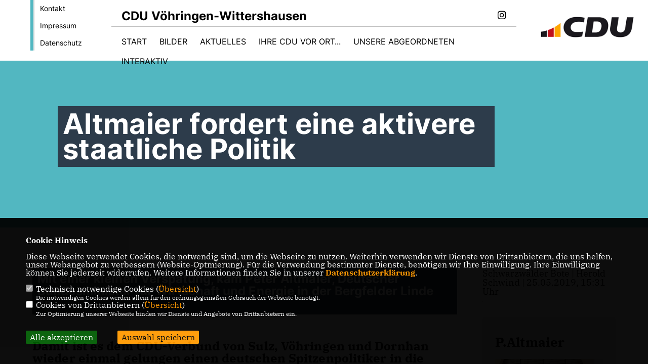

--- FILE ---
content_type: text/html; charset=ISO-8859-1
request_url: https://www.cdu-voehringen-wittershausen.de/presse/lokal/34/Altmaier-fordert-eine-aktivere-staatliche-Politik.html
body_size: 9145
content:
<!DOCTYPE html>


<html lang="de">
<head>
<title>Altmaier fordert eine aktivere staatliche Politik</title>
<meta http-equiv="X-UA-Compatible" content="IE=edge">
		<meta name="viewport" content="width=device-width, initial-scale=1, maximum-scale=1.0, user-scalable=no">
	<meta http-equiv="content-type" content="text/html; charset=iso-8859-1">
<meta http-equiv="Content-Script-Type" content="text/javascript">
<meta http-equiv="Content-Style-Type" content="text/css">
<meta http-equiv="cache-control" content="no-cache">
<meta http-equiv="pragma" content="no-cache">
<meta name="description" content="Damit ist es dem CDU-Verbund von Sulz, V&ouml;hringen und Dornhan wieder einmal gelungen einen deutschen Spitzenpolitiker in die Raumschaft zu holen.">
<meta name="author" content="CDU Ortsverband Vöhringen-Wittershausen">
<meta name="keywords" content="">
<meta name="language" content="de">
<meta property="og:site_name" content="CDU Ortsverband Vöhringen-Wittershausen" />
<meta property="og:type" content="website" />
<meta property="og:url" content="https://www.cdu-voehringen-wittershausen.de/presse/lokal/34/Altmaier-fordert-eine-aktivere-staatliche-Politik.html" />
<meta property="og:title" content="Altmaier fordert eine aktivere staatliche Politik" />
<meta property="og:description" content="Damit ist es dem CDU-Verbund von Sulz, V&ouml;hringen und Dornhan wieder einmal gelungen einen deutschen Spitzenpolitiker in die Raumschaft zu holen." />
<meta property="og:image" content="https://www.cdu-voehringen-wittershausen.de/image/presse/34.jpg" />
<meta name="twitter:image" content="https://www.cdu-voehringen-wittershausen.de/image/presse/34.jpg" />
<meta data-embetty-server="https://embetty2.sharkness.de">
<script async src="/js/embetty.js"></script>
<meta name="robots" content="index, follow"><link rel="SHORTCUT ICON" type="image/x-icon" href="/image/favicon.ico"><link rel="alternate" type="application/rss+xml" title="CDU Ortsverband Vöhringen-Wittershausen RSS-Feed" href="//cdu-voehringen-wittershausen.de/rss/rss_feed.php"><script type="text/javascript" src="/functions/tools.js"></script>
<link rel="stylesheet" type="text/css" href="/css/fonts/fontawesome-free-5.13.0-web/css/all.css">
<link rel="stylesheet" type="text/css" href="/css/bund2021/news-basic.css" media="all">
<link rel="stylesheet" type="text/css" href="/css/bund2021/style.css?296" media="all">
<link rel="stylesheet" type="text/css" href="/css/fonts/google/IBM-Plex-Serif/ibm-plex-serif.css"><link rel="stylesheet" type="text/css" href="/css/fonts/google/Inter/inter.css"><link rel="stylesheet" type="text/css" href="/css/bund2021/custom_ci.css?858" media="all"><link rel="stylesheet" type="text/css" href="/js/bund2021/lightbox/css/lightbox.css" media="all">
<link rel="stylesheet" type="text/css" href="/js/glightbox/dist/css/glightbox.css" media="all">

<script type="text/javascript">
/*<![CDATA[*/
	function decryptCharcode(n,start,end,offset) {
		n = n + offset;
		if (offset > 0 && n > end) {
			n = start + (n - end - 1);
		} else if (offset < 0 && n < start) {
			n = end - (start - n - 1);
		}
		return String.fromCharCode(n);
	}
	
	function decryptString(enc,offset) {
		var dec = "";
		var len = enc.length;
		for(var i=0; i < len; i++) {
			var n = enc.charCodeAt(i);
			if (n >= 0x2B && n <= 0x3A) {
				dec += decryptCharcode(n,0x2B,0x3A,offset);
			} else if (n >= 0x40 && n <= 0x5A) {
				dec += decryptCharcode(n,0x40,0x5A,offset);
			} else if (n >= 0x61 && n <= 0x7A) {
				dec += decryptCharcode(n,0x61,0x7A,offset);
			} else {
				dec += enc.charAt(i);
			}
		}
		return dec;
	}
	
	function linkTo_UnCryptMailto(s) {
		location.href = decryptString(s,3);
	}
/*]]>*/
</script>
<link rel="apple-touch-icon" sizes="57x57" href="/image/templates/bund2021/favicon/ci/apple-icon-57x57.png">
<link rel="apple-touch-icon" sizes="60x60" href="/image/templates/bund2021/favicon/ci/apple-icon-60x60.png">
<link rel="apple-touch-icon" sizes="72x72" href="/image/templates/bund2021/favicon/ci/apple-icon-72x72.png">
<link rel="apple-touch-icon" sizes="76x76" href="/image/templates/bund2021/favicon/ci/apple-icon-76x76.png">
<link rel="apple-touch-icon" sizes="114x114" href="/image/templates/bund2021/favicon/ci/apple-icon-114x114.png">
<link rel="apple-touch-icon" sizes="120x120" href="/image/templates/bund2021/favicon/ci/apple-icon-120x120.png">
<link rel="apple-touch-icon" sizes="144x144" href="/image/templates/bund2021/favicon/ci/apple-icon-144x144.png">
<link rel="apple-touch-icon" sizes="152x152" href="/image/templates/bund2021/favicon/ci/apple-icon-152x152.png">
<link rel="apple-touch-icon" sizes="180x180" href="/image/templates/bund2021/favicon/ci/apple-icon-180x180.png">
<link rel="icon" type="image/png" sizes="192x192"  href="/image/templates/bund2021/favicon/ci/android-icon-192x192.png">
<link rel="icon" type="image/png" sizes="32x32" href="/image/templates/bund2021/favicon/ci/favicon-32x32.png">
<link rel="icon" type="image/png" sizes="96x96" href="/image/templates/bund2021/favicon/ci/favicon-96x96.png">
<link rel="icon" type="image/png" sizes="16x16" href="/image/templates/bund2021/favicon/ci/favicon-16x16.png">
<link rel="manifest" href="/image/templates/bund2021/favicon/ci/site.webmanifest">
<link rel="mask-icon" href="/image/templates/bund2021/favicon/ci/safari-pinned-tab.svg" color="#bb232a">
<meta name="msapplication-TileColor" content="#000000">
<meta name="theme-color" content="#ffffff">
<link rel="stylesheet" href="/css/bund2021/jquery.modal.min.css" />

</head><body>		<header>
						<div id="sharkmenu_social_shortmenu">
				<div class="sharkmenu_social_rahmen">
										<img src="/image/templates/bund2021/menu_rahmen_ci.png">
					<ul>
						<li><a href="/kontakt">Kontakt</a></li>
						<li><a href="/impressum">Impressum</a></li>
						<li><a href="/datenschutz">Datenschutz</a></li>
					</ul>
									</div>
			</div>
						<div id="sharkmenu_social">
				<div class="sharkmenu_social_dienstanbieter">CDU Vöhringen-Wittershausen</div>
				<div id="social">
																				<a href="https://www.instagram.com/voehringen_wittershausen_cdu/" target="_blank" title="Besuchen Sie uns auf Instagram"><i class="fab fa-instagram" title="Besuchen Sie uns auf Instagram" style="color:#000000;font-size:19px"></i></a>																																		</div>
			</div>
			<div id="sharkmenu">
				<ul>
					<li class="lisocial">
						<div id="social2">
																												<a href="https://www.instagram.com/voehringen_wittershausen_cdu/" target="_blank"><i class="fab fa-instagram" style="color:#000000;font-size:19px"></i></a>																																																</div>
					</li>
														<li ><a href="/index.php">Start</a></li><li ><a href="/Bilder_p_28.html">Bilder</a></li><li class="sub "><a href="#">Aktuelles</a>								<ul><li><a href="/Neuigkeiten_p_19.html"><span class="title">Neuigkeiten</span></a><li><a href="/Termine_p_21.html"><span class="title">Termine</span></a><li><a href="/Presse_p_22.html"><span class="title">Presse</span></a></ul></li><li class="sub "><a href="#">Ihre CDU vor Ort...</a>								<ul><li><a href="/Vorstand_p_25.html"><span class="title">Vorstand</span></a><li><a href="/Wir-im-Gemeinderat_p_26.html"><span class="title">Wir im Gemeinderat</span></a><li><a href="/Wir-im-Kreistag_p_27.html"><span class="title">Wir im Kreistag</span></a></ul></li><li class="sub "><a href="#">Unsere Abgeordneten</a>								<ul><li><a href="/Dr-Andreas-Schwab-MdEP_p_36.html"><span class="title">Dr. Andreas Schwab (MdEP)</span></a><li><a href="https://marialenaweiss.de  " target="_blank">Maria-Lena Weiss (MdB)</a></li><li><a href="https://www.stefan-teufel.de" target="_blank">Stefan Teufel (MdL)</a></li></ul></li><li class="sub "><a href="#">Interaktiv</a>								<ul><li><a href="https://www.cdu.de/mitglied-werden" target="_blank">Jetzt Mitglied werden</a></li><li><a href="/Links-und-Downloads_p_32.html"><span class="title">Links & Downloads</span></a></ul></li>									</ul>
			</div>
						<a href="/" title="Startseite"><img src="/image/templates/bund2021/logo_ci.png" id="logo" alt="Logo" title="Zur Startseite" /></a>
								</header>
		
							<section id="news34" class="section--headline-header">
								<div class="section--headline-header-box">
					<p class="section--headline-header-title">
						Altmaier fordert eine aktivere staatliche Politik					</p>
				</div>
			</section>
				
		
		<div class="aside-layout">
			<div>
				<div class="section--news-detail">				
					<section id="cnews34" class="section--text"><h2 class="section--headline">Mit einer kleinen Verspätung, kam Peter Altmaier, Deutscher Bundesminister für Wirtschaft und Energie in der Bergfelder Linde an.</h2>						<div class="section--text__copy"><h5>Damit ist es dem CDU-Verbund von Sulz, V&ouml;hringen und Dornhan wieder einmal gelungen einen deutschen Spitzenpolitiker in die Raumschaft zu holen.</h5><div class="news_bild_left"><a href="/image/presse/34.jpg" data-title="v.l. Willy Harpain , Lothar Reinhardt Vorsitzender CDU-Stadtverband Dornhan, Tobias Bronner Vorsitzender CDU-Stadtverband Sulz (allesamt CDU-Kreistagskandidaten) und Peter Altmaier MDB - Bundesminister für Wirtschaft und Energie" data-lightbox="gallery1"><img src="/image/presse/34.jpg" sizes="100vw" alt="v.l. Willy Harpain , Lothar Reinhardt Vorsitzender CDU-Stadtverband Dornhan, Tobias Bronner Vorsitzender CDU-Stadtverband Sulz (allesamt CDU-Kreistagskandidaten) und Peter Altmaier MDB - Bundesminister für Wirtschaft und Energie" title="v.l. Willy Harpain , Lothar Reinhardt Vorsitzender CDU-Stadtverband Dornhan, Tobias Bronner Vorsitzender CDU-Stadtverband Sulz (allesamt CDU-Kreistagskandidaten) und Peter Altmaier MDB - Bundesminister für Wirtschaft und Energie" class="lazy-m"></a><span class="bild_bu">v.l. Willy Harpain , Lothar Reinhardt Vorsitzender CDU-Stadtverband Dornhan, Tobias Bronner Vorsitzender CDU-Stadtverband Sulz (allesamt CDU-Kreistagskandidaten) und Peter Altmaier MDB - Bundesminister für Wirtschaft und Energie</span></div>Der CDU-Politiker, Europaabgeordnete und Bezirksvorsitzender der CDU S&uuml;dbaden Andreas Schwab nutzte die Gelegenheit um Werbung f&uuml;r die EU-Wahlen zu betreiben. Mit konkreten Beispielen, versuchte er die Wichtigkeit der Wahl in die anwesenden K&ouml;pfe zu bringen. W&auml;hrend wir immer noch am Berliner Flughafen rummachen hat China im selben Zeitraum bereits 50 Flugpl&auml;tze in Betrieb genommen. Um bei den ganz Gro&szlig;en der Welt, mitreden und mitbestimmen zu k&ouml;nnen, muss das kleine Deutschland, ein B&uuml;ndnis eingehen. Dieses B&uuml;ndnis kann nur Europa hei&szlig;en, ist sich der Europaabgeordnete sicher. <br />  <br />  Bevor  es f&uuml;r Altmaier losgehen konnte, entledigte er sich zun&auml;chst seines Jacketts und kr&auml;mpelte die &Auml;rmel hoch, um sich in seinen gewohnten Outfit, den Besuchern zu widmen. &bdquo; Baden-W&uuml;rttemberg und das Saarland , wir gro&szlig;en Bundesl&auml;nder m&uuml;ssen zusammenhalten&ldquo; ulkte der geb&uuml;rtige Saarl&auml;nder. <br />  Wenn die Gefahr bestehe, dass ausl&auml;ndische Investoren deutsche Firmen &uuml;bernehmen wollen m&uuml;sse der deutsche Staat berechtigt sein, als Miteigner des Unternehmens einzusteigen und zumindest f&uuml;r einen begrenzten Zeitraum am Unternehmen beteiligt sein. Als Beispiel einer &Uuml;bernahme durch ein chinesisches Unternehmen, f&uuml;hrte der 60-j&auml;hrige Saarl&auml;nder das Augsburger Robotikkonzern Kuka an. Er m&ouml;chte einen speziellen Fonds einrichten, der greift wenn die Gefahr einer Firmen&uuml;bernahme durch einen ausl&auml;ndischen Investors besteht. Um die Zukunft von deutschen Unternehmen wie ThyssenKrupp, Siemens, den Autoherstellern oder Finanzinstituten wie der Deutschen Bank zu sichern, sollen Firmenzusammenschl&uuml;sse und &Uuml;bernahmen leichter m&ouml;glich sein. &bdquo;Wir brauchen starke Unternehmen, um im Wettbewerb mit China und USA bestehen zu k&ouml;nnen. Im Gegensatz zu den beiden Schl&uuml;ssell&auml;ndern sind in Deutschland in den letzten Jahren keine Gro&szlig;konzerne mehr entstanden. Altmaier kritisiert die ablehnende Haltung der EU-Kommission bei der Zusammenlegung von den Zugbauern Alstrom und Siemens. Der Wirtschaftsminister bef&uuml;rchtet, dass sich die beiden Unternehmen, als Einzelfirmen nicht am Markt behaupten k&ouml;nnen. Die Unternehmen m&ouml;chte Altmaier zus&auml;tzlich mit vertretbaren Energiepreisen, niedrige Steuern und einer weniger belastenden Abgabenlast, entlasten. <br />  <br />  In Europa ist eine starkes Deutschland, als Basistr&auml;ger, dringender denn je. Turbulenzen gibt es in Gro&szlig;britannien mit ihrem Brexit, Niederlande hat mit dem Populismus zu k&auml;mpfen, der Skandal in der Alpenrepublik &Ouml;sterreich, Demonstrationen in Frankreich. Italien, das Land s&uuml;dlich des Brenners ist fest im Griff von Populisten. &bdquo;Wir d&uuml;rfen uns unser Europa, weder von Populisten, noch von Extremisten kaputt lassen machen&ldquo; gibt sich Altmaier k&auml;mpferisch. Richtung AFD und teilweise auch zu den Linken sendet der Bundesminister die Botschaft, den Wohlstand, das Eigentum und ein aufstrebendes, friedfertiges Europa, von ihnen nicht verpulvern zu lassen. Als Grundvoraussetzung m&uuml;ssen hier aber mehr denn je Staatstragende Parteien an der Macht sein. <br />  <br />  Um den Mittelstand zu st&auml;rken, w&uuml;nscht sich Altmaier, dass sich junge Leute selbstst&auml;ndig machen. &bdquo;Fr&uuml;her waren Handwerker Respektspersonen, da m&uuml;ssen wir zumindest teilweise auch wieder hin kommen&ldquo; sagt Altmaier. Zur guten Tradition, geworden sind die Sportler-Ehrungen der Gemeinden und St&auml;dte. Diese zum Teil hervorragenden sportlichen H&ouml;chstleistungen, geh&ouml;ren gew&uuml;rdigt. Aber auch die vielen Freiwilligen Feuerwehren und das Deutsche Rote Kreuz leisten unwahrscheinlich hohe Dienste f&uuml;r die Menschheit. Altmaier fordert aber auch bei solchen Veranstaltungen, an die Jungunternehmer zu denken, die bei Firmengr&uuml;ndungen teilweise das eigene Hab und Gut auf das Spiel setzen und mit der Schaffung von Arbeitspl&auml;tzen, unseren Wohlstand und die Wirtschaft in Deutschland st&uuml;tzen.  <br />  <br />  Deutliche Worte gab es Richtung deutsche Autoindustrie, die nach der Meinung Altmaiers, die Innovationen schlichtweg &bdquo;verschlafen&ldquo; haben. Das Ziel muss jetzt sein, nicht abgeh&auml;ngt zu werden. In China haben sich die Zulassungszahlen der Elektrofahrzeuge innerhalb eines Jahres verdreifacht. Um diesen Trend noch auszubauen werden die Ladestationen sukzessive ausgebaut. Mit 188.000 zugelassenen Elektrofahrzeugen im Jahr 2015 hat China auch die USA als Leitmarkt der elektrischen Mobilit&auml;t &uuml;berholt. Durch die ausw&auml;rtige Batterieproduktion, wird eine Wertsch&auml;tzung von 100% wie sie jetzt mit Benzinern und Dieselautos erreicht werden, nicht mehr geschafft. Daher fordert der CDU-Politiker eine eigene Herstellung dieser Speichermodule, welche 30% der gesamten Wertsch&auml;tzung betragen. &bdquo;Wir brauchen nicht die Billigsten, sondern die Besten Batterien fertigen. <br />  <br />  Seit dem Mord an Journalist Jamal Khashoggi im saudi-arabischen Konsulat in Istanbul.  liefert Deutschland keine R&uuml;stungsg&uuml;ter mehr nach Saudi-Arabien. Nun spitzt sich der Streit in der Gro&szlig;en Koalition &uuml;ber den Exportstopp f&uuml;r Saudi-Arabien zu. Die SPD will den Stopp um sechs Monate verl&auml;ngern, CDU und CSU erteilten dem Vorschlag eine klare Absage. In Frankreich und Gro&szlig;britannien gibt es massive Kritik an dem deutschen Vorgehen, weil davon auch gemeinsame R&uuml;stungsprojekte ausgebremst werden. Nach Informationen des SPIEGEL k&ouml;nnen rund 50 Vertr&auml;ge franz&ouml;sischer Unternehmen derzeit nicht erf&uuml;llt werden, weil die deutschen Firmen nicht liefern d&uuml;rfen.   <br />  <br />  Bei der Innenpolitik schl&auml;gt sich die CDU/CSU Fraktion momentan mit dem Koalitionspartner SPD um die Grundsicherung. Die Grundsicherung ist keine Rentenart, sondern eine Sozialleistung, die aus Steuermitteln finanziert wird. Im Alter und bei Erwerbsminderung k&ouml;nnen Sie darauf Anspruch haben, wenn Ihre Rente zusammen mit eventuell weiteren Einkommen nicht f&uuml;r Ihren Lebensunterhalt ausreicht. Dadurch wird die Zahlung von Sozialhilfe vermieden. Die Unionsparteien lehnen den SPD-Vorschlag, eine Zuteilung ohne Bedarfspr&uuml;fung, schlichtweg ab. Finanzieren will es der Koalitionspartner mit einem Griff in die Renten-, bzw. Krankenversicherungskassen, was eine Erh&ouml;hung der Beitr&auml;ge zur Folge h&auml;tten. <br />  <br />  <br />  <strong>Diskussionen:  <br />  </strong> <br />  <em>Urgestein der CDU <strong>Hugo Bronner</strong> wollte wissen, wie es sich in Europa mit den Schulden verh&auml;lt. Deutschland ist momentan auf einem guten Weg.  <br />  <br />  </em>Peter Altmaier berichtet von einem Stabilit&auml;ts- und Wachstumspaktes, an das die Euro-Teilnehmerstaaten gebunden sind. Nach den Bestimmungen ist jedes Teilnehmerland dazu verpflichtet, j&auml;hrlich ein Stabilit&auml;tsprogramm dem EU-Rat vorzulegen. Falls das Haushaltsdefizit  drei Prozent &uuml;berschreitet, startet der Rat f&uuml;r Wirtschaft und Finanzen ein &bdquo;Verfahren wegen &uuml;berm&auml;&szlig;igen Defizits&ldquo;. In einer ersten Stufe m&uuml;ssen die betroffenen L&auml;nder einen Plan vorlegen, wie sie das Defizit abzubauen gedenken. Halten sie diesen Plan nicht ein, k&ouml;nnen Sanktionen verh&auml;ngt werden. Unter den teilnehmenden L&auml;nder gibt es aber auch einen Solidarit&auml;tspakt. Ger&auml;t ein Land in Schwierigkeiten, wie das Beispiel Griechenland zeigt, wird auch geholfen. Jedoch werden hohe Anforderungen an das Empf&auml;ngerland gestellt. <br />  <br />  <em><strong>Heinrich Kipp</strong>, von selbigen Industrieunternehmen aus Holzhausen, kam auf die Endlichkeit der Grundstoffe welche f&uuml;r die Batterieherstellung gebraucht werden zu sprechen. Au&szlig;erdem bem&auml;ngelt der Unternehmer eine Klimahysterie von der sich Deutschland, also die Regierung beeinflussen l&auml;sst.</em> <br />  <br />  Der Haupt-Grundstoff f&uuml;r die Batterieproduktion ist das Lithium, einer der Schl&uuml;sselrohstoffe des 21.Jahrhunderts. F&uuml;r Altmaier werden sich die Produktionsmethoden in der Herstellung der Energietr&auml;ger weiter entwickeln und dazu f&uuml;hren, dass immer weniger von dem Grundstoff gebraucht wird. Dazu soll auch eine erh&ouml;hte Recyclebarkeit erreicht werden. Irgendwann sollen dann auch Batterien ohne Lithium gebaut werden k&ouml;nnen. Im Umgang mit dem Klima muss nach Altmaier ein vern&uuml;nftiger Kompromiss gefunden werden. Die Chinesen gl&auml;nzen mit einem erh&ouml;hten Aufkommen von erneuerbaren Energien und fahren aber im Hintergrund mit der alten Technologie weiter, was auch dem Bundesminister bekannt ist.						</div>
					</section>
					
									</div>
			</div>
			<aside>
				<h4 style="margin-bottom:20px; font-size:18px;font-weight:400;">Schwarzwälder Bote | Herold Schwind | 25.05.2019, 15:31 Uhr<br><hr>				</h4>
										<section id="c41" class="section--project-detail layout-bg">
							<div class="section--project-detail-frame">
								<div class="section--project-detail-content">
									<p class="section--project-detail__copy subhead">P.Altmaier</p>																	</div>
								<div class="section--project-detail-gallery theme-white2">
																		<div class="section--project-detail-image">
											<a data-lightbox="gallery" title="" href="/image/bildergalerie/cdu_bild_49_605.jpg"><img src="/image/bildergalerie/cdu_bild_49_605.jpg" alt="Slider" title="Slider" alt=""/></a>
										</div>
																		<div class="section--project-detail-image">
											<a data-lightbox="gallery" title="" href="/image/bildergalerie/cdu_bild_49_606.jpg"><img src="/image/bildergalerie/cdu_bild_49_606.jpg" alt="Slider" title="Slider" alt=""/></a>
										</div>
																		<div class="section--project-detail-image">
											<a data-lightbox="gallery" title="" href="/image/bildergalerie/cdu_bild_49_604.jpg"><img src="/image/bildergalerie/cdu_bild_49_604.jpg" alt="Slider" title="Slider" alt=""/></a>
										</div>
																		<div class="section--project-detail-image">
											<a data-lightbox="gallery" title="" href="/image/bildergalerie/cdu_bild_49_607.jpg"><img src="/image/bildergalerie/cdu_bild_49_607.jpg" alt="Slider" title="Slider" alt=""/></a>
										</div>
																</div>
							</div>
						</section>			</aside>
		</div>
		<footer id="gofooter">
			<div class="columns" style="padding: 30px 12%">
				<div>
					<div class="section--footer-intro">
						<p></p>
					</div>
					<p class="section--footer-social">
						<a href="#" target="_blank"><div class="circle-image xl:w-48 xl:h-48 mb-5 circle-footer-icon" style="display:none"><i class="fab fa-facebook-f" aria-hidden="true"></i></div></a>
																								<a href="https://www.instagram.com/voehringen_wittershausen_cdu/" target="_blank" title="CDU Ortsverband Vöhringen-Wittershausen auf Instagram"><div class="circle-image xl:w-48 xl:h-48 mb-5 circle-footer-icon"><i class="fab fa-instagram" aria-hidden="true"></i></div></a>																																				
					</p>
					<ul class="section--footer-menu">
								<li><a href="/impressum" title="Impressum">Impressum</a></li>
								<li><a href="/datenschutz" title="Datenschutz">Datenschutz</a></li>
								<li><a href="/kontakt" title="Kontakt">Kontakt</a></li>
					</ul>
				</div>
				<div style="margin: 0 5%">
					<div class="footer_link"><div class="footer_bezeichnung"><a href="https://www.cdu-kv-rottweil.de/" target="_blank">CDU-Kreisverband Rottweil</a></div><div class="footer_bild"><a href="https://www.cdu-kv-rottweil.de/" target="_blank"><div class="circle-image xl:w-48 xl:h-48 mb-5 circle-footer-icon"><i class="fas fa-chevron-right" aria-hidden="true"></i></div></a></div></div><div class="footer_link"><div class="footer_bezeichnung"><a href="https://www.cdu-bw.de/" target="_blank">CDU Baden-Württemberg</a></div><div class="footer_bild"><a href="https://www.cdu-bw.de/" target="_blank"><div class="circle-image xl:w-48 xl:h-48 mb-5 circle-footer-icon"><i class="fas fa-chevron-right" aria-hidden="true"></i></div></a></div></div><div class="footer_link"><div class="footer_bezeichnung"><a href="https://www.cdu.de/" target="_blank">CDU Deutschlands</a></div><div class="footer_bild"><a href="https://www.cdu.de/" target="_blank"><div class="circle-image xl:w-48 xl:h-48 mb-5 circle-footer-icon"><i class="fas fa-chevron-right" aria-hidden="true"></i></div></a></div></div>				</div>
				<div>
									</div>
				<div class="footer_end">
					<p>@2026 CDU Ortsverband Vöhringen-Wittershausen<br>Alle Rechte vorbehalten.</p>
					<a href="https://www.sharkness.de" target="_blank"><span>Realisation: Sharkness Media GmbH & Co. KG</span></a>
				</div>
			</div>
			<div id="totop"></div>
		</footer>
				
		<script type="text/javascript" src="/js/bund2021/jquery-3.7.1.min.js"></script>
		<script type="text/javascript" async src="/js/bund2021/jquery.form.min.js"></script>
		<script type="text/javascript" async src="/js/bund2021/lightbox/js/lightbox.js"></script>
		<script type="text/javascript" src="/js/glightbox/dist/js/glightbox.min.js"></script>
				<script type="text/javascript" src="/image/slider_dauer_81.js?6115"></script>
		<script type="text/javascript" src="/js/bund2021/scripts.js?7563"></script>
		<script type="text/javascript" src="/js/isotope.js"></script>
		<script type="text/javascript" src="/js/imagesloaded.pkgd.min.js"></script>
				<script type="module" src="/js/FriendlyCaptcha/widget.module.min.js" async defer></script>
		<script nomodule src="/js/FriendlyCaptcha/widget.min.js" async defer></script>
		<script type="text/javascript" src="/js/bund2021/custom.js"></script>
					<script>
				$(document).ready(function(){
			$('#ncd').click(function() { if($(this).is(':checked')){ $('.cok').prop('checked',true); } else { $('.cok').prop('checked',false); } });
			$('#cookie-rebutton').click(function() { $(this).hide(); $('#cookie-disclaimer').show(); });
			$('#cookieclose').click(function() { setCookie ('cookiehinweis1','1',60); checkCookie(1); });
			$('#cookieall').click(function() { setCookie ('cookiehinweis1','2',60); checkCookie(2); $('.cok').each(function() { $(this).prop("checked", true); }); });
			$('#cookieno').click(function()  { setCookie ('cookiehinweis1','3',60); checkCookie(3); });
			$('#cookiesel').click(function() {
				var dcookies = ''; var i = 0;
				$('.cok').each(function() {
					if($(this).is(':checked')){
						if (i>0) { dcookies = dcookies+',';}
						dcookies = dcookies+$(this).attr('idc');
						i++;
					}
				});
				setCookie ('cookiehinweis1','4',60);
				setCookie ('cookiedritt',dcookies,60);
				checkCookie(4);
			});
			checkCookie(0);
		});
			</script>
	<div id="cookie-disclaimer" style="display: none;">
		<style> 
			#cookie-disclaimer{ display:none;position:fixed;padding:10px 0; max-height:100%; overflow:auto; bottom:0;width:100%;z-index:100000;background-color:#000000;opacity:0.95;-moz-opacity:0.95;-ms-filter:"progid:DXImageTransform.Microsoft.Alpha(Opacity=95)";filter:alpha(opacity=90) }
			#cookie-disclaimer-content{ padding:2%;width:96%;margin-left:auto;margin-right:auto;text-align:left;color:#FFFFFF; font-size: 16px; }
			#cookie-disclaimer-content a { font-weight:bold;color:#FF9900 !important; text-decoration: none; }
			.btn_cookieall { float:left; background: #005c02; color: #FFFFFF; border-radius:2px; padding: 5px 8px; margin: -3px 10px 0px 0px; cursor:pointer; }
			.btn_cookieno  { display:none;float:left; background: #CCCCCC; color: #000000; border-radius:2px; padding: 5px 8px; margin: -3px 10px 0px 30px; cursor:pointer; }
			.btn_cookiesel { float:left; background:#FF9900; color: #000000; border-radius:2px; padding: 5px 8px; margin: -3px 10px 0px 30px; cursor:pointer; }
			
			@media all and (max-width: 1355px){
				#cookie-disclaimer-content{ font-size:16px; }
			}
			@media all and (max-width: 800px){
				.btn_cookieall { font-size:12px; float:left; background: #005c02; color: #FFFFFF; border-radius:2px; padding: 5px 8px; margin: -3px 10px 0px 0px; cursor:pointer; }
				.btn_cookieno  { font-size:12px; display:none;float:left; background: #CCCCCC; color: #000000; border-radius:2px; padding: 5px 8px; margin: -3px 10px 0px 30px; cursor:pointer; }
				.btn_cookiesel { font-size:12px; float:left; background:#FF9900; color: #000000; border-radius:2px; padding: 5px 8px; margin: -3px 10px 0px 30px; cursor:pointer; }
			}
		</style>
		<div id="cookie-disclaimer-content"><strong>Cookie Hinweis</strong><br /><br />Diese Webseite verwendet Cookies, die notwendig sind, um die Webseite zu nutzen. Weiterhin verwenden wir Dienste von Drittanbietern, die uns helfen, unser Webangebot zu verbessern (Website-Optmierung). F&uuml;r die Verwendung bestimmter Dienste, ben&ouml;tigen wir Ihre Einwilligung. Ihre Einwilligung k&ouml;nnen Sie jederzeit widerrufen. Weitere Informationen finden Sie in unserer <a href="/datenschutz">Datenschutzerkl&auml;rung</a>.			<br><br>
			<div style="float:left; width:100%;">
				<div style="width:20px;float:left;"><input type="checkbox" name="nc" id="nc" checked disabled readonly></div>
				<div style="float:left;width:90%;font-size:16px;">
					Technisch notwendige Cookies (<span onclick="$('#ncc').toggle('slow');" style="cursor:pointer; color:#FF9900">Übersicht</span>)<br>
					<span style="font-size:12px">Die notwendigen Cookies werden allein für den ordnungsgemäßen Gebrauch der Webseite benötigt. </span>
					<div id="ncc" style="display: none; padding: 20px 0px">
						<div style="float:left; width:100%;">
							<div style="width:20px;float:left;"><input type="checkbox" name="nc1" id="nc1" checked disabled readonly></div>
							<div style="float:left;">
								Javascipt<br>
								<span style="font-size:12px">Dieser Cookie (PHPSESSION) wird gesetzt, ob zu prüfen, ob Cookies generell verwendet werden können und speichert dies in einer eindeutigen ID.</span>
							</div>
						</div>
						<div style="float:left; width:100%;">
							<div style="width:20px;float:left;"><input type="checkbox" name="nc1" id="nc1" checked disabled readonly></div>
							<div style="float:left;">
								Cookie-Verwaltung<br>
								<span style="font-size:12px">Diese Cookies ("cookiehinweis1","cookiedritt") speichert Ihre gewählte Einstellungen zum Cookie-Management.</span>
							</div>
						</div>
					</div>
				</div>
			</div>			<div style="float:left; width:100%;">
				<div style="width:20px;float:left;"><input type="checkbox" name="ncd" id="ncd" class="dritt"></div>
				<div style="float:left;font-size:16px;width:90%">
					Cookies von Drittanbietern (<span onclick="$('#ncc2').toggle('slow');" style="cursor:pointer; color:#FF9900">Übersicht</span>)<br>
					<span style="font-size:12px">Zur Optimierung unserer Webseite binden wir Dienste und Angebote von Drittanbietern ein.</span>
					<div id="ncc2" style="display: none; padding: 20px 0px;  ">																																																																																																																																																							<div style="float:left; width:100%;margin-bottom:10px;">
									<div style="width:20px;float:left;">
										<input type="checkbox"  name="nc2_32" id="nc2_32" class="cok" idc="32">
									</div>
									<div style="float:left; width:95%;">
										Google Maps<br><span style="font-size:12px">Google Maps dient der Veranstaltungsplanung und der Erleichterung der Kontaktaufnahme.<br>Ich akzeptiere die Einbindung von Google Maps.</span>
									</div>
								</div>
																																																																																																																																	</div>			
				</div>
			</div>
						<div style="float:left; width:100%;padding:30px 0;">
								<div id="cookieall" class="btn_cookieall">Alle akzeptieren</div>
				<div id="cookieno" class="btn_cookieno">Alle ablehnen</div>
				<div id="cookiesel" class="btn_cookiesel">Auswahl speichern</div>
							</div>
		</div>
	</div>
	<div id="cookie-content" style="display: none;"></div>
	<div id="cookie-rebutton" style="display:none;cursor:pointer;font-size:10px; position:fixed;left:0; bottom:0;padding: 0 2px;color:#FFFFFF; z-index:100000;background-color:#000000;opacity:0.9;-moz-opacity:0.9;-ms-filter:'progid:DXImageTransform.Microsoft.Alpha(Opacity=90)';filter:alpha(opacity=90)">Cookie-Einstellungen</div>
	</body>
</html>
